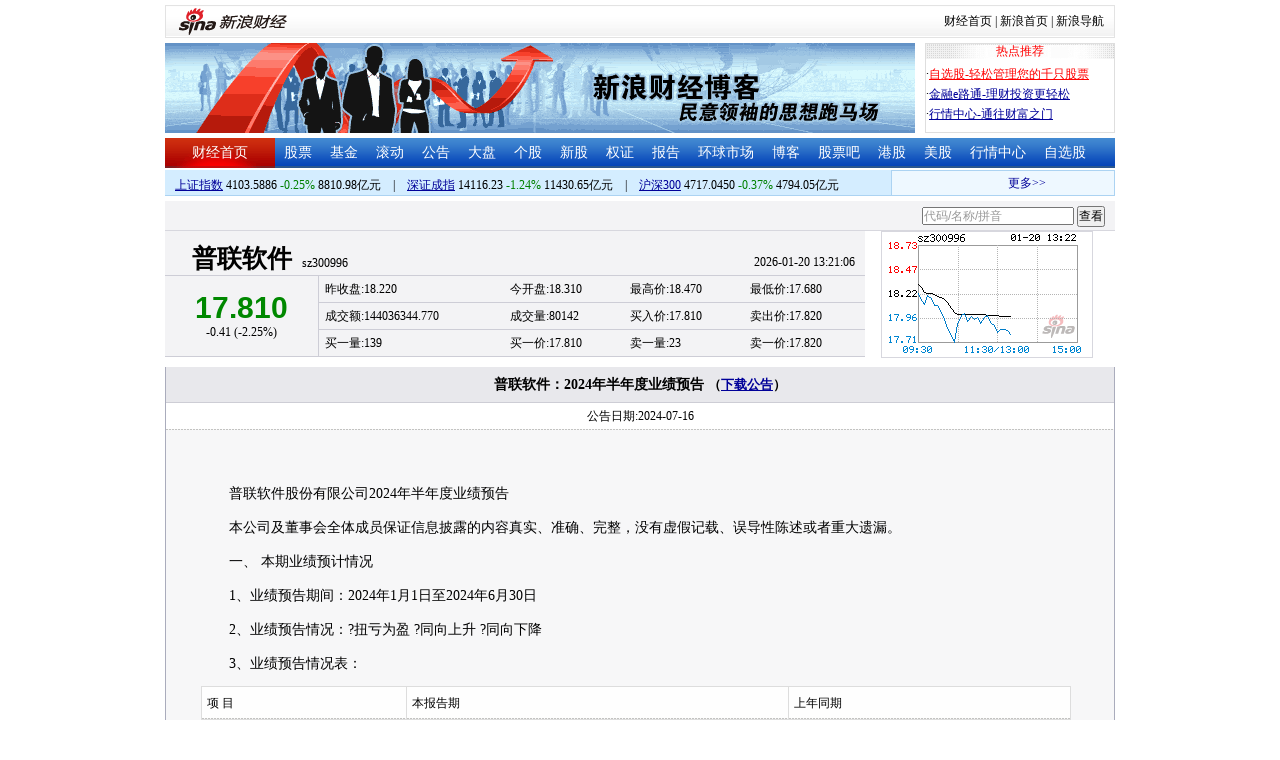

--- FILE ---
content_type: application/javascript; charset=GB18030
request_url: https://hq.sinajs.cn/format=js&func=S_Finance.upconstants.setData();&list=s_sz399106,s_sz395099,s_sh000001,s_sz399001,s_sh000300
body_size: 272
content:
var hq_str_s_sz399106="深证综指,2670.50,-29.584,-1.10,645464738,114298350";
var hq_str_s_sz395099=",0.00,0.000,0.00,645888951,114306530";
var hq_str_s_sh000001="上证指数,4103.5886,-10.4115,-0.25,5170393,88109803";
var hq_str_s_sz399001="深证成指,14116.23,-177.821,-1.24,645464738,114298350";
var hq_str_s_sh000300="沪深300,4717.0450,-17.4106,-0.37,1947442,47940544";
S_Finance.upconstants.setData();

--- FILE ---
content_type: application/javascript; charset=GB18030
request_url: https://hq.sinajs.cn/rn=1768886469583&list=sz300996
body_size: 168
content:
var hq_str_sz300996="普联软件,18.310,18.220,17.810,18.470,17.680,17.810,17.820,8014198,144036344.770,13900,17.810,6400,17.790,7200,17.780,12800,17.770,16700,17.760,2300,17.820,1300,17.840,400,17.850,1500,17.860,5900,17.880,2026-01-20,13:21:06,00";


--- FILE ---
content_type: application/javascript; charset=GB18030
request_url: https://hq.sinajs.cn/list=sz300996,s_sh000001,s_sh000300,s_sz399001,s_sz399106,s_sz395099
body_size: 340
content:
var hq_str_sz300996="普联软件,18.310,18.220,17.810,18.470,17.680,17.810,17.820,8014198,144036344.770,13900,17.810,6400,17.790,7200,17.780,12800,17.770,16700,17.760,2300,17.820,1300,17.840,400,17.850,1500,17.860,5900,17.880,2026-01-20,13:21:06,00";
var hq_str_s_sh000001="上证指数,4103.7211,-10.2790,-0.25,5168824,88082496";
var hq_str_s_sh000300="沪深300,4717.5600,-16.8956,-0.36,1946201,47921592";
var hq_str_s_sz399001="深证成指,14116.23,-177.821,-1.24,645464738,114298350";
var hq_str_s_sz399106="深证综指,2670.50,-29.584,-1.10,645464738,114298350";
var hq_str_s_sz395099=",0.00,0.000,0.00,645888951,114306530";
